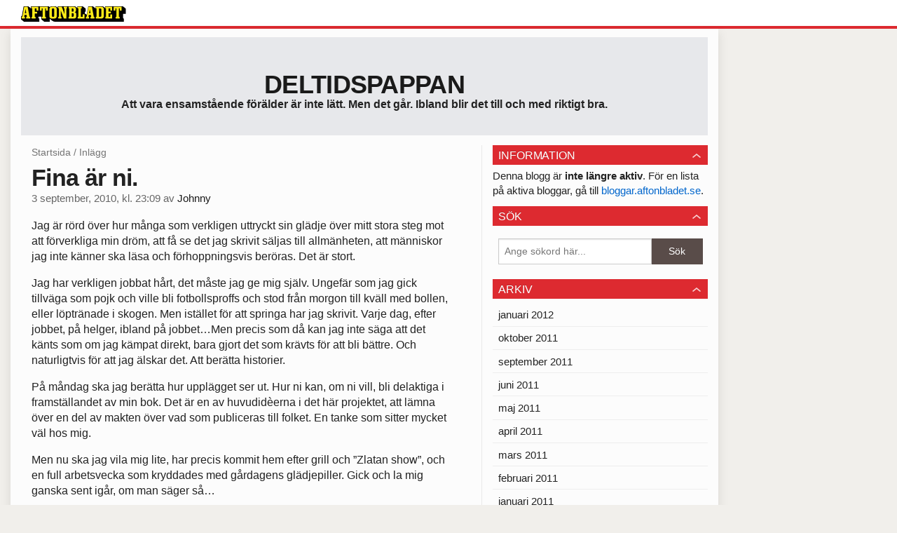

--- FILE ---
content_type: text/html
request_url: https://bloggar.aftonbladet.se/deltidspappan/2010/09/fina-ar-ni/
body_size: 13828
content:
<!DOCTYPE html><!--[if lte IE 8]><html class="no-js lte-ie8" lang="sv-SE" ><![endif]--><!--[if gt IE 8]><!--><html class="no-js" lang="sv-SE"><!--<![endif]--><head>
  <meta charset="utf-8">
  <meta name="viewport" content="width=device-width, initial-scale=1.0">
  <meta http-equiv="X-UA-Compatible" content="IE=edge,chrome=1">
  <title>Fina är ni. | Deltidspappan</title>
    <meta name="robots" content="noindex,follow">

<!-- {{WP_HEAD_HOOK}} -->
<link rel="stylesheet" id="ab_base-color-scheme-css" href="/wp-content/themes/ab_base/assets/css/default.css" type="text/css" media="all">
<link rel="stylesheet" id="ab_base-extra-styles-css" href="/wp-content/themes/ab_base/assets/css/ab_base_overrides.css" type="text/css" media="all">
<script type="text/javascript" src="/wp-content/plugins/ab_pym/pym.v1.js"></script>
<script type="text/javascript" src="/wp-includes/js/jquery/jquery.js"></script>
<script type="text/javascript" src="/wp-includes/js/jquery/jquery-migrate.min.js"></script>
<script type="text/javascript" src="/wp-content/themes/ab_base/assets/mobile-detect.js"></script>
<link rel="prev" title="Yes!" href="https://bloggar.aftonbladet.se/deltidspappan/2010/09/yes/">
<link rel="next" title="Boken. Märkesbögen heter den." href="https://bloggar.aftonbladet.se/deltidspappan/2010/09/boken-markesbogen-heter-den/">
<link rel="canonical" href="https://bloggar.aftonbladet.se/deltidspappan/2010/09/fina-ar-ni/">
	<style>
		.abtv-placeholder-video-container {
			width: 100%;
			max-width: 800px;
			margin: 0 auto;
			padding: 20px;
			box-sizing: border-box;
		}

		.abtv-placeholder-video-player {
			position: relative;
			width: 100%;
			padding-top: 56.25%;
			/* 16:9 Aspect Ratio */
			background-color: #000;
			cursor: pointer;
			overflow: hidden;
		}

		.abtv-placeholder-video-background {
			position: absolute;
			top: 0;
			left: 0;
			width: 100%;
			height: 100%;
			background-image: url('https://www.aftonbladet.se/static/ab-tv-banner.jpg');
			background-size: cover;
			background-position: center;
			opacity: 0.5;
			/* Adjust this value to make the image more or less visible */
		}

		.abtv-placeholder-play-button {
			position: absolute;
			top: 50%;
			left: 50%;
			transform: translate(-50%, -50%);
			width: 80px;
			/* Increased size for better visibility */
			height: 80px;
			fill: #fff;
			opacity: 0.8;
			transition: opacity 0.3s;
			z-index: 1;
			/* Ensure the play button appears above the background */
		}

		.abtv-placeholder-video-player:hover .abtv-placeholder-play-button {
			opacity: 1;
		}
	</style>
<link rel="shortcut icon" href="/favicon.ico">
<script>
var AB_BASE_JS_DATA = {"interchange_queries":{"ab_small":"only screen and (min-width: 1px)","ab_medium":"only screen and (max-width: 768px)","ab_large":"only screen and (min-width: 769px)"}};
</script>
  <!--[if lt IE 9]> <script type="text/javascript" src="//bloggar.aftonbladet.se/wp-content/themes/ab_base/assets/js/ab_base.header.ie.min.js?4b96617d3cccccb0421a34db33c8723b"></script> <![endif]-->
  <!--[if (gt IE 8)|!(IE)]><!--> <script type="text/javascript" src="/wp-content/themes/ab_base/assets/js/ab_base.header.modern.min.js"></script> <!--<![endif]-->
</head>
<body class="post-template-default single single-post postid-1579553 single-format-standard abLayout-content-sidebar abGridbase-default abLocale-sv_SE">

  
  <a name="abTop"></a>

      	    	      <!-- top balk -->
	      <div id="abTopBeam" class="">
    <div class="row">
      <div class="columns">
        <div class="abTopBeamContent clearfix">
          
          <a href="http://www.aftonbladet.se" title="Aftonbladet" class="abLogo"></a>

          
                  </div>
      </div>

          </div>
  </div>	      <!-- /top balk -->
	        
	<!--Top ad for mobile -->
      

  <div id="abMasterContainer" class="clearfix">
    <div class="abBodyOverlay"></div>

    <!--Top ad for desktop -->
      <div id="sidebar-panorama-1" class="abShowShadow">
        <div class="widget-area columns">

                      
                      
        </div>
      </div>

    <!-- Outsider ad -->
    <div id="abOutsider">
      
      
          </div>

    <!-- Left Outsider ad -->
    <div id="abLeftOutsider">
      
      
          </div>

    <div id="abBody">
      
      <div class="row collapse abHeaderWrapper">
        <header class="columns">
              <div class="abHeaderTextWrapper">
      <div class="abTextWrapper">
        <h1><a href="https://bloggar.aftonbladet.se/deltidspappan" title="Deltidspappan">Deltidspappan</a></h1>
        <h2>Att vara ensamstående förälder är inte lätt. Men det går. Ibland blir det till och med riktigt bra.</h2>
      </div>
    </div>
          </header>
      </div>

      <!-- theme_layout: content-sidebar -->

<div class="row abBodyWrapper">
  <div class="medium-8 abColFirst columns abDivider">
    <section class="abBloggContent">
      <div class="abBreadcrumbs">
  <a href="https://bloggar.aftonbladet.se/deltidspappan">Startsida</a> / <span>Inlägg</span>
</div>

<article>
    <header class="abArticleHeader">
        <h1 class="abPostTitle">Fina är ni.</h1>
      <span class="abEntryMeta">
        <time pubdate="" datetime="">3 september, 2010, kl. 23:09</time> av
        
          <author><a href="https://bloggar.aftonbladet.se/deltidspappan/author/johmar/">Johnny</a></author>
      </span>    </header>
    <div class="abPostContent clearfix">


        <p>Jag är rörd över hur många som verkligen uttryckt sin glädje över mitt stora steg mot att förverkliga min dröm, att få se det jag skrivit säljas till allmänheten, att människor jag inte känner ska läsa och förhoppningsvis beröras. Det är stort.</p>
<p>Jag har verkligen jobbat hårt, det måste jag ge mig själv. Ungefär som jag gick tillväga som pojk och ville bli fotbollsproffs och stod från morgon till kväll med bollen, eller löptränade i skogen. Men istället för att springa har jag skrivit. Varje dag, efter jobbet, på helger, ibland på jobbet…Men precis som då kan jag inte säga att det känts som om jag kämpat direkt, bara gjort det som krävts för att bli bättre. Och naturligtvis för att jag älskar det. Att berätta historier.</p>
<p>På måndag ska jag berätta hur upplägget ser ut. Hur ni kan, om ni vill, bli delaktiga i framställandet av min bok. Det är en av huvudidèerna i det här projektet, att lämna över en del av makten över vad som publiceras till folket. En tanke som sitter mycket väl hos mig.</p>
<p>Men nu ska jag vila mig lite, har precis kommit hem efter grill och ”Zlatan show”, och en full arbetsvecka som kryddades med gårdagens glädjepiller. Gick och la mig ganska sent igår, om man säger så…</p>
<p>Tack alla fina människor. Sov gott, dröm sött.</p>

    </div>
  <footer>
  
    <div class="abLabelDesignContainer">
    
    
    </div>  
    
  
  
      <div class="abPagination clearfix">
        <span class="abPaginationText">
        </span>
        <span class="left abLeftPagination">
            <div class="abArrowContainer abArrowLink">
              <a href="https://bloggar.aftonbladet.se/deltidspappan/2010/09/boken-markesbogen-heter-den/" rel="next"><i class="abArrowLeftLink"></i></a>
            </div>
        </span>
        <span class="right abRightPagination">
            <div class="abArrowContainer abArrowLink">
              <a href="https://bloggar.aftonbladet.se/deltidspappan/2010/09/yes/" rel="prev"><i class="abArrowRightLink"></i></a>
            </div>
        </span>
      </div>  </footer>
  
</article>    </section>
  </div>

	<!-- Sidebar -->
  <div class="medium-4 abColSecond columns widgetArea-sidebar-1 medium-expand-accordions-default">
        <section id="abWidget-67aa2811d3131" class="widget adSidebar-1Layout">
    <dl class="accordion" data-accordion="">
      <dd>
        <a href="#accordion-67aa2811d3131" class="title accordion-icon"><h1>Information</h1></a>
        <div id="accordion-67aa2811d3131" class="content">
          <div class="widget widget_text">			<div class="textwidget">Denna blogg är <strong>inte längre aktiv</strong>. För en lista på aktiva bloggar, gå till <a href="http://bloggar.aftonbladet.se">bloggar.aftonbladet.se</a>.</div>
		</div>        </div>
      </dd>
    </dl>
  </section>
  <section id="abWidget-67aa2811d3320" class="widget adSidebar-1Layout">
    <dl class="accordion" data-accordion="">
      <dd>
        <a href="#accordion-67aa2811d3320" class="title accordion-icon"><h1>Sök</h1></a>
        <div id="accordion-67aa2811d3320" class="content">
          <div class="widget widget_search"><h2 class="widgettitle"> </h2><form role="search" method="get" class="abFormContainer searchform" id="search-form" action="https://bloggar.aftonbladet.se/deltidspappan/">
	<input name="orderby" type="hidden" value="post_date">
  <div class="row collapse">
  <div class="small-9 columns">
    <input type="search" value="" name="s" id="s" placeholder="Ange sökord här..."></div>
    <div class="small-3 columns">
      <input type="submit" id="searchsubmit" class="button postfix" value="Sök">
    </div>
  </div>
  </form></div>        </div>
      </dd>
    </dl>
  </section>
  <section id="abWidget-67aa2811d4626" class="widget adSidebar-1Layout">
    <dl class="accordion" data-accordion="">
      <dd>
        <a href="#accordion-67aa2811d4626" class="title accordion-icon"><h1>Arkiv</h1></a>
        <div id="accordion-67aa2811d4626" class="content">
          <div class="widget widget_archive"><h2 class="widgettitle"> </h2>		<ul>
			<li><a href="https://bloggar.aftonbladet.se/deltidspappan/2012/01/">januari 2012</a></li>
	<li><a href="https://bloggar.aftonbladet.se/deltidspappan/2011/10/">oktober 2011</a></li>
	<li><a href="https://bloggar.aftonbladet.se/deltidspappan/2011/09/">september 2011</a></li>
	<li><a href="https://bloggar.aftonbladet.se/deltidspappan/2011/06/">juni 2011</a></li>
	<li><a href="https://bloggar.aftonbladet.se/deltidspappan/2011/05/">maj 2011</a></li>
	<li><a href="https://bloggar.aftonbladet.se/deltidspappan/2011/04/">april 2011</a></li>
	<li><a href="https://bloggar.aftonbladet.se/deltidspappan/2011/03/">mars 2011</a></li>
	<li><a href="https://bloggar.aftonbladet.se/deltidspappan/2011/02/">februari 2011</a></li>
	<li><a href="https://bloggar.aftonbladet.se/deltidspappan/2011/01/">januari 2011</a></li>
	<li><a href="https://bloggar.aftonbladet.se/deltidspappan/2010/12/">december 2010</a></li>
	<li><a href="https://bloggar.aftonbladet.se/deltidspappan/2010/11/">november 2010</a></li>
	<li><a href="https://bloggar.aftonbladet.se/deltidspappan/2010/10/">oktober 2010</a></li>
	<li><a href="https://bloggar.aftonbladet.se/deltidspappan/2010/09/">september 2010</a></li>
	<li><a href="https://bloggar.aftonbladet.se/deltidspappan/2010/08/">augusti 2010</a></li>
	<li><a href="https://bloggar.aftonbladet.se/deltidspappan/2010/07/">juli 2010</a></li>
	<li><a href="https://bloggar.aftonbladet.se/deltidspappan/2010/06/">juni 2010</a></li>
	<li><a href="https://bloggar.aftonbladet.se/deltidspappan/2010/05/">maj 2010</a></li>
	<li><a href="https://bloggar.aftonbladet.se/deltidspappan/2010/04/">april 2010</a></li>
	<li><a href="https://bloggar.aftonbladet.se/deltidspappan/2010/03/">mars 2010</a></li>
	<li><a href="https://bloggar.aftonbladet.se/deltidspappan/2010/02/">februari 2010</a></li>
	<li><a href="https://bloggar.aftonbladet.se/deltidspappan/2010/01/">januari 2010</a></li>
	<li><a href="https://bloggar.aftonbladet.se/deltidspappan/2009/12/">december 2009</a></li>
	<li><a href="https://bloggar.aftonbladet.se/deltidspappan/2009/11/">november 2009</a></li>
	<li><a href="https://bloggar.aftonbladet.se/deltidspappan/2009/10/">oktober 2009</a></li>
	<li><a href="https://bloggar.aftonbladet.se/deltidspappan/2009/09/">september 2009</a></li>
	<li><a href="https://bloggar.aftonbladet.se/deltidspappan/2009/08/">augusti 2009</a></li>
	<li><a href="https://bloggar.aftonbladet.se/deltidspappan/2009/07/">juli 2009</a></li>
		</ul>
		</div>        </div>
      </dd>
    </dl>
  </section>
  <section id="abWidget-67aa2811d56eb" class="widget adSidebar-1Layout">
    <dl class="accordion" data-accordion="">
      <dd>
        <a href="#accordion-67aa2811d56eb" class="title accordion-icon"><h1>Kategorier</h1></a>
        <div id="accordion-67aa2811d56eb" class="content">
          <div class="widget widget_categories"><h2 class="widgettitle"> </h2>		<ul>
	<li class="cat-item cat-item-4"><a href="https://bloggar.aftonbladet.se/deltidspappan/category/foraldraskap/">föräldraskap</a>
</li>
	<li class="cat-item cat-item-1"><a href="https://bloggar.aftonbladet.se/deltidspappan/category/okategoriserade/">Okategoriserade</a>
</li>
		</ul>
</div>        </div>
      </dd>
    </dl>
  </section>
  </div>
</div>


<!-- end: theme_layout -->
    
    <div class="row abFooterWrapper">
  <footer>
    <div class="row collapse">
  <div class="columns abUpContainer">
    <a href="#abTop" class="abScrollTop"><i class="abArrowUp"></i><span>TILL TOPPEN AV SIDAN</span></a>
  </div>
</div>
    
    <div class="row collapse">
      <div class="columns abFootContainer" style="padding: 16px 8px;">
        <section class="abFootContent">
          <div class="medium-6 columns">
            <ul>
              <!-- {{WP_AB_BASE_FOOTER_UL_HOOK}} -->
              <li>
               <a class="nowrap" style="text-decoration: underline; font-weight: 400;" target="_blank" href="https://www.aftonbladet.se/omaftonbladet/a/LOlQ4/om-aftonbladet">Se tjänstgörande redaktör och redaktionschef</a>
              </li>
            </ul>
          </div>
          <div class="columns abFootCopyR">
            <span>© Aftonbladet Hierta AB</span>
          </div>
        </section>
      </div>
    </div>
  </footer>
</div>
    
    </div><!-- End #abBody -->
  </div><!-- End #abMasterContainer -->

     
<!-- {{WP_FOOTER_HOOK}} -->


</body></html>